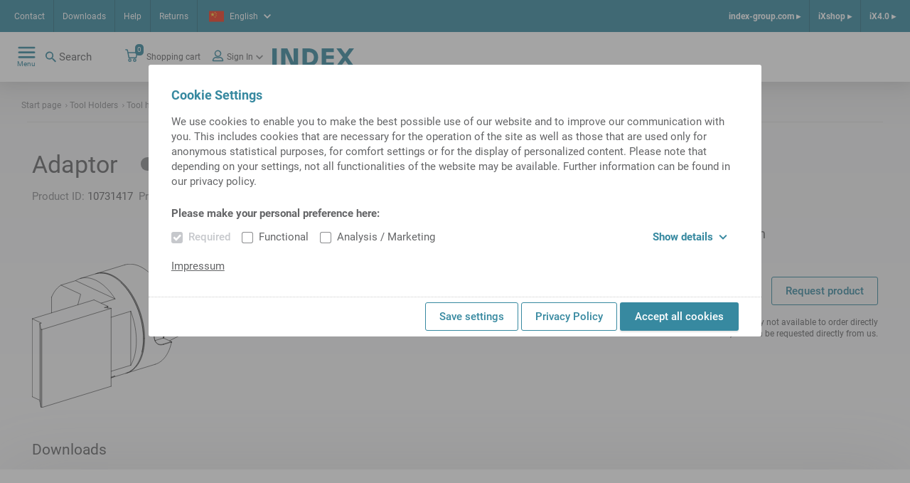

--- FILE ---
content_type: image/svg+xml
request_url: https://ixshop.ixworld.com/medias/Voreinstelladapter-3d.svg?context=bWFzdGVyfGltYWdlc3wxODcwNHxpbWFnZS9zdmcreG1sfGFEVTFMMmcwWlM4NU1UQTVOVFUzT1RNMk1UVTRMMVp2Y21WcGJuTjBaV3hzWVdSaGNIUmxjaUF6WkM1emRtY3wwNDJjMjllOTZlMGRiZmNlNDViYWE4OWI1MjUzYTA4NjJmOTkzYTFiNWM4MDI1NWMzZGZhMjU4OTc2OTIzMzc5
body_size: 18704
content:
<?xml version="1.0" encoding="utf-8"?>
<!-- Generator: Adobe Illustrator 16.0.3, SVG Export Plug-In . SVG Version: 6.00 Build 0)  -->
<!DOCTYPE svg PUBLIC "-//W3C//DTD SVG 1.1//EN" "http://www.w3.org/Graphics/SVG/1.1/DTD/svg11.dtd">
<svg version="1.1" id="Standardebene" xmlns="http://www.w3.org/2000/svg" xmlns:xlink="http://www.w3.org/1999/xlink" x="0px"
	 y="0px" width="556.976px" height="387.809px" viewBox="0 0 556.976 387.809" enable-background="new 0 0 556.976 387.809"
	 xml:space="preserve">
<line fill-rule="evenodd" clip-rule="evenodd" fill="none" stroke="#000000" stroke-linecap="round" stroke-linejoin="bevel" x1="297.406" y1="236.597" x2="297.527" y2="236.045"/>
<line fill-rule="evenodd" clip-rule="evenodd" fill="none" stroke="#000000" stroke-linecap="round" stroke-linejoin="bevel" x1="241.027" y1="51.123" x2="240.619" y2="50.733"/>
<line fill-rule="evenodd" clip-rule="evenodd" fill="none" stroke="#000000" stroke-linecap="round" stroke-linejoin="bevel" x1="250.527" y1="2.596" x2="174.675" y2="25.771"/>
<line fill-rule="evenodd" clip-rule="evenodd" fill="none" stroke="#000000" stroke-linecap="round" stroke-linejoin="bevel" x1="256.676" y1="294.151" x2="332.525" y2="270.978"/>
<line fill-rule="evenodd" clip-rule="evenodd" fill="none" stroke="#000000" stroke-linecap="round" stroke-linejoin="bevel" x1="320.176" y1="26.939" x2="319.769" y2="26.551"/>
<line fill-rule="evenodd" clip-rule="evenodd" fill="none" stroke="#000000" stroke-linecap="round" stroke-linejoin="bevel" x1="371.447" y1="207.413" x2="538.317" y2="121.51"/>
<line fill-rule="evenodd" clip-rule="evenodd" fill="none" stroke="#000000" stroke-linecap="round" stroke-linejoin="bevel" x1="504.713" y1="11.525" x2="325.833" y2="32.665"/>
<line fill-rule="evenodd" clip-rule="evenodd" fill="none" stroke="#000000" stroke-linecap="round" stroke-linejoin="bevel" x1="376.557" y1="212.413" x2="376.676" y2="211.862"/>
<line fill-rule="evenodd" clip-rule="evenodd" fill="none" stroke="#000000" stroke-linecap="round" stroke-linejoin="bevel" x1="171.378" y1="26.776" x2="130.155" y2="39.372"/>
<line fill-rule="evenodd" clip-rule="evenodd" fill="none" stroke="#000000" stroke-linecap="round" stroke-linejoin="bevel" x1="213.699" y1="307.283" x2="253.377" y2="295.16"/>
<line fill-rule="evenodd" clip-rule="evenodd" fill="none" stroke="#000000" stroke-linecap="round" stroke-linejoin="bevel" x1="332.407" y1="176.011" x2="332.35" y2="176.028"/>
<polyline fill-rule="evenodd" clip-rule="evenodd" fill="none" stroke="#000000" stroke-linecap="round" stroke-linejoin="bevel" points="
	355.148,190.578 356.494,184.137 357.449,177.381 358.005,170.351 358.161,163.093 357.913,155.654 357.267,148.084 "/>
<polyline fill-rule="evenodd" clip-rule="evenodd" fill="none" stroke="#000000" stroke-linecap="round" stroke-linejoin="bevel" points="
	538.317,121.491 539.197,121.026 540.06,120.524 541.065,119.871 542.041,119.165 542.998,118.408 543.924,117.606 544.829,116.751 
	545.701,115.852 546.551,114.898 547.366,113.901 548.157,112.853 548.913,111.763 549.642,110.622 550.333,109.439 
	550.994,108.208 551.617,106.941 552.21,105.626 552.762,104.279 553.28,102.887 553.76,101.463 554.201,100.002 554.604,98.513 
	554.967,96.99 555.293,95.438 555.578,93.861 555.824,92.26 556.032,90.635 556.199,88.986 556.326,87.322 556.416,85.637 
	556.465,83.938 556.477,82.223 556.449,80.497 556.383,78.758 556.279,77.011 556.137,75.254 555.956,73.493 555.739,71.727 
	555.485,69.958 555.193,68.185 554.867,66.415 554.503,64.646 554.105,62.879 553.67,61.118 553.201,59.362 552.699,57.617 
	552.161,55.881 551.592,54.155 550.989,52.443 550.354,50.747 549.687,49.063 548.989,47.4 548.26,45.756 547.501,44.132 
	546.713,42.53 545.898,40.954 545.052,39.4 544.182,37.876 543.282,36.376 542.356,34.91 541.405,33.473 540.43,32.068 
	539.43,30.697 538.407,29.361 537.36,28.063 536.291,26.803 535.201,25.58 534.092,24.4 532.96,23.261 531.812,22.166 
	530.644,21.117 529.46,20.111 528.26,19.155 527.043,18.25 525.813,17.395 524.57,16.59 523.318,15.84 522.055,15.145 
	520.786,14.505 519.508,13.923 518.23,13.4 516.945,12.934 515.666,12.529 514.38,12.183 513.106,11.896 511.831,11.67 
	510.57,11.505 509.312,11.399 508.07,11.352 506.835,11.365 505.807,11.426 504.78,11.534 "/>
<line fill-rule="evenodd" clip-rule="evenodd" fill="none" stroke="#000000" stroke-linecap="round" stroke-linejoin="bevel" x1="355.148" y1="148.727" x2="355.148" y2="152.168"/>
<polyline fill-rule="evenodd" clip-rule="evenodd" fill="none" stroke="#000000" stroke-linecap="round" stroke-linejoin="bevel" points="
	320.172,26.938 325.549,32.362 330.784,38.231 335.855,44.516 340.741,51.192 345.42,58.231 349.871,65.602 354.079,73.274 
	358.023,81.213 361.688,89.391 365.059,97.766 368.117,106.308 370.855,114.977 373.26,123.737 375.317,132.554 377.023,141.386 "/>
<polyline fill-rule="evenodd" clip-rule="evenodd" fill="none" stroke="#000000" stroke-linecap="round" stroke-linejoin="bevel" points="
	304.244,200.818 304.057,209.221 303.491,217.413 302.549,225.36 301.239,233.028 299.563,240.386 297.529,247.399 295.146,254.039 
	292.423,260.279 289.374,266.091 286.01,271.449 282.346,276.332 278.396,280.718 274.182,284.588 269.714,287.929 265.019,290.723 
	260.112,292.958 255.017,294.627 "/>
<polyline fill-rule="evenodd" clip-rule="evenodd" fill="none" stroke="#000000" stroke-linecap="round" stroke-linejoin="bevel" points="
	173.029,26.305 178.146,24.851 183.417,23.961 188.826,23.645 194.346,23.898 199.956,24.723 205.632,26.115 211.35,28.068 
	217.087,30.578 222.817,33.626 228.518,37.208 234.164,41.304 239.732,45.896 245.201,50.968 250.545,56.497 255.742,62.459 
	260.772,68.833 265.613,75.587 270.244,82.696 274.646,90.129 278.801,97.855 282.691,105.843 286.299,114.055 289.612,122.461 
	292.614,131.025 295.292,139.709 297.637,148.48 299.639,157.299 301.288,166.126 302.578,174.93 303.502,183.67 304.06,192.313 
	304.244,200.818 "/>
<polyline fill-rule="evenodd" clip-rule="evenodd" fill="none" stroke="#000000" stroke-linecap="round" stroke-linejoin="bevel" points="
	355.469,217.313 352.67,218.024 349.958,218.424 347.36,218.504 344.892,218.261 341.866,217.447 339.128,216.072 336.713,214.146 
	334.654,211.712 332.945,208.776 331.605,205.391 330.843,202.572 330.297,199.55 329.969,196.361 329.858,193.024 329.965,189.555 
	330.295,186.006 330.837,182.436 331.594,178.862 332.932,174.149 334.642,169.573 336.706,165.236 339.106,161.223 
	341.843,157.574 344.883,154.386 347.335,152.333 349.916,150.602 352.648,149.184 355.469,148.127 376.905,141.579 
	375.164,132.579 373.06,123.598 370.6,114.675 367.795,105.848 364.657,97.154 361.201,88.636 357.44,80.324 353.394,72.261 
	349.076,64.479 344.51,57.011 339.71,49.891 334.701,43.15 329.505,36.818 324.144,30.919 318.639,25.485 313.018,20.535 
	307.299,16.09 301.514,12.172 295.687,8.797 289.839,5.98 284.001,3.732 278.193,2.066 272.445,0.986 266.78,0.5 261.222,0.605 
	255.798,1.304 250.529,2.594 "/>
<polyline fill-rule="evenodd" clip-rule="evenodd" fill="none" stroke="#000000" stroke-linecap="round" stroke-linejoin="bevel" points="
	332.525,270.978 337.791,269.025 342.843,266.458 347.652,263.282 352.201,259.516 356.468,255.178 360.43,250.285 364.07,244.861 
	367.371,238.935 370.318,232.529 372.898,225.679 375.097,218.412 376.905,210.763 355.469,217.313 "/>
<line fill-rule="evenodd" clip-rule="evenodd" fill="none" stroke="#000000" stroke-linecap="round" stroke-linejoin="bevel" x1="355.148" y1="179.258" x2="355.148" y2="199.896"/>
<polyline fill-rule="evenodd" clip-rule="evenodd" fill="none" stroke="#000000" stroke-linecap="round" stroke-linejoin="bevel" points="
	377.023,210.223 376.852,211.045 376.676,211.863 "/>
<polyline fill-rule="evenodd" clip-rule="evenodd" fill="none" stroke="#000000" stroke-linecap="round" stroke-linejoin="bevel" points="
	361.163,163.43 360.918,171.425 360.187,179.132 358.975,186.49 357.289,193.443 355.146,199.935 "/>
<polyline fill-rule="evenodd" clip-rule="evenodd" fill="none" stroke="#000000" stroke-linecap="round" stroke-linejoin="bevel" points="
	360.227,147.168 360.927,155.376 361.163,163.43 "/>
<polyline fill-rule="evenodd" clip-rule="evenodd" fill="none" stroke="#000000" stroke-linecap="round" stroke-linejoin="bevel" points="
	361.602,163.294 361.354,171.355 360.61,179.122 359.378,186.531 357.666,193.529 355.489,200.058 "/>
<polyline fill-rule="evenodd" clip-rule="evenodd" fill="none" stroke="#000000" stroke-linecap="round" stroke-linejoin="bevel" points="
	360.664,147.035 361.367,155.243 361.602,163.294 "/>
<polyline fill-rule="evenodd" clip-rule="evenodd" fill="none" stroke="#000000" stroke-linecap="round" stroke-linejoin="bevel" points="
	265.514,289.528 270.146,286.584 274.539,283.099 278.677,279.083 282.543,274.555 286.119,269.535 289.389,264.045 
	292.339,258.106 294.958,251.746 297.232,244.995 299.154,237.875 300.714,230.42 301.905,222.666 302.723,214.641 303.164,206.381 
	303.226,197.924 302.911,189.303 302.215,180.555 301.146,171.722 299.708,162.836 297.904,153.939 295.745,145.071 
	293.239,136.266 290.396,127.563 287.231,119.002 283.753,110.618 279.982,102.446 275.932,94.521 271.618,86.881 267.064,79.555 
	262.285,72.574 257.302,65.973 252.139,59.775 246.817,54.01 241.357,48.699 235.786,43.871 230.125,39.541 224.399,35.73 
	218.635,32.455 212.855,29.729 207.084,27.563 201.347,25.971 195.672,24.953 190.078,24.517 184.594,24.665 "/>
<polyline fill-rule="evenodd" clip-rule="evenodd" fill="none" stroke="#000000" stroke-linecap="round" stroke-linejoin="bevel" points="
	355.038,148.761 353.204,149.404 351.385,150.211 349.593,151.184 347.942,152.245 346.295,153.477 344.659,154.888 
	343.239,156.281 341.78,157.896 340.299,159.751 339.313,161.123 338.079,163.021 336.657,165.504 335.402,168.016 334.454,170.18 
	333.758,171.954 332.918,174.355 332.225,176.649 331.655,178.821 330.904,182.383 330.387,185.799 330.065,189.285 329.96,192.649 
	330.067,195.886 330.389,199.016 330.71,200.947 331.135,202.851 331.668,204.712 332.364,206.633 333.248,208.554 334.159,210.137 
	335.199,211.608 336.663,213.236 338.097,214.462 339.337,215.3 340.326,215.843 341.799,216.477 343.251,216.93 344.668,217.228 
	347.144,217.462 349.635,217.377 352.313,216.978 355.038,216.281 "/>
<polyline fill-rule="evenodd" clip-rule="evenodd" fill="none" stroke="#000000" stroke-linecap="round" stroke-linejoin="bevel" points="
	333.61,206.398 332.994,206.578 332.378,206.741 "/>
<line fill-rule="evenodd" clip-rule="evenodd" fill="none" stroke="#000000" stroke-linecap="round" stroke-linejoin="bevel" x1="376.475" y1="142.211" x2="355.038" y2="148.761"/>
<polyline fill-rule="evenodd" clip-rule="evenodd" fill="none" stroke="#000000" stroke-linecap="round" stroke-linejoin="bevel" points="
	355.038,216.281 376.475,209.732 355.045,199.848 333.61,206.398 "/>
<line fill-rule="evenodd" clip-rule="evenodd" fill="none" stroke="#000000" stroke-linecap="round" stroke-linejoin="bevel" x1="355.045" y1="199.848" x2="355.045" y2="148.766"/>
<polyline fill-rule="evenodd" clip-rule="evenodd" fill="none" stroke="#000000" stroke-linecap="round" stroke-linejoin="bevel" points="
	377.023,210.223 377.036,210.142 376.905,210.763 "/>
<polyline fill-rule="evenodd" clip-rule="evenodd" fill="none" stroke="#000000" stroke-linecap="round" stroke-linejoin="bevel" points="
	376.905,141.579 377.036,141.79 377.023,141.386 "/>
<line fill-rule="evenodd" clip-rule="evenodd" fill="none" stroke="#000000" stroke-linecap="round" stroke-linejoin="bevel" x1="377.036" y1="141.79" x2="376.475" y2="142.211"/>
<polyline fill-rule="evenodd" clip-rule="evenodd" fill="none" stroke="#000000" stroke-linecap="round" stroke-linejoin="bevel" points="
	355.148,152.168 355.102,159.078 355.085,165.896 355.102,172.636 355.148,179.258 "/>
<line fill-rule="evenodd" clip-rule="evenodd" fill="none" stroke="#000000" stroke-linecap="round" stroke-linejoin="bevel" x1="376.475" y1="209.732" x2="377.036" y2="210.142"/>
<line fill-rule="evenodd" clip-rule="evenodd" fill="none" stroke="#000000" stroke-linecap="round" stroke-linejoin="bevel" x1="0.501" y1="358.236" x2="0.501" y2="148.054"/>
<line fill-rule="evenodd" clip-rule="evenodd" fill="none" stroke="#000000" stroke-linecap="round" stroke-linejoin="bevel" x1="167.366" y1="97.069" x2="0.501" y2="148.054"/>
<polyline fill-rule="evenodd" clip-rule="evenodd" fill="none" stroke="#000000" stroke-linecap="round" stroke-linejoin="bevel" points="
	21.154,160.953 24.046,175.946 26.6,177.125 "/>
<line fill-rule="evenodd" clip-rule="evenodd" fill="none" stroke="#000000" stroke-linecap="round" stroke-linejoin="bevel" x1="213.699" y1="119.959" x2="26.6" y2="177.125"/>
<polyline fill-rule="evenodd" clip-rule="evenodd" fill="none" stroke="#000000" stroke-linecap="round" stroke-linejoin="bevel" points="
	213.699,119.959 212.932,119.606 195.384,117.735 203.5,115.256 202.962,115.008 204.942,114.403 "/>
<line fill-rule="evenodd" clip-rule="evenodd" fill="none" stroke="#000000" stroke-linecap="round" stroke-linejoin="bevel" x1="167.366" y1="97.069" x2="204.942" y2="114.403"/>
<polyline fill-rule="evenodd" clip-rule="evenodd" fill="none" stroke="#000000" stroke-linecap="round" stroke-linejoin="bevel" points="
	0.501,148.054 25.551,159.607 21.154,160.953 "/>
<line fill-rule="evenodd" clip-rule="evenodd" fill="none" stroke="#000000" stroke-linecap="round" stroke-linejoin="bevel" x1="26.6" y1="387.309" x2="213.699" y2="330.146"/>
<polyline fill-rule="evenodd" clip-rule="evenodd" fill="none" stroke="#000000" stroke-linecap="round" stroke-linejoin="bevel" points="
	26.6,387.309 24.046,386.131 21.154,371.136 "/>
<line fill-rule="evenodd" clip-rule="evenodd" fill="none" stroke="#000000" stroke-linecap="round" stroke-linejoin="bevel" x1="21.154" y1="367.764" x2="0.501" y2="358.236"/>
<polyline fill-rule="evenodd" clip-rule="evenodd" fill="none" stroke="#000000" stroke-linecap="round" stroke-linejoin="bevel" points="
	253.385,295.158 258.328,293.346 263.086,290.987 267.635,288.098 271.955,284.684 276.031,280.761 279.847,276.348 
	283.385,271.458 286.63,266.116 289.57,260.343 292.194,254.16 294.49,247.594 296.449,240.673 298.062,233.424 299.321,225.877 
	300.226,218.063 300.768,210.016 300.947,201.766 300.762,193.348 300.214,184.799 299.307,176.15 298.04,167.438 296.423,158.703 
	294.46,149.974 292.158,141.291 289.53,132.689 286.586,124.204 283.336,115.871 279.793,107.721 275.975,99.79 271.896,92.111 
	267.57,84.716 263.019,77.632 258.26,70.892 253.312,64.521 248.194,58.549 242.932,52.996 237.542,47.886 232.051,43.24 
	226.479,39.079 220.847,35.419 215.181,32.275 209.502,29.66 203.837,27.583 198.206,26.055 192.635,25.083 187.144,24.667 
	181.756,24.813 176.494,25.516 171.379,26.776 "/>
<polyline fill-rule="evenodd" clip-rule="evenodd" fill="none" stroke="#000000" stroke-linecap="round" stroke-linejoin="bevel" points="
	266.722,273.488 269.838,267.654 272.62,261.379 275.059,254.692 277.139,247.62 278.854,240.194 280.194,232.449 281.157,224.419 
	281.737,216.136 281.931,207.636 281.737,198.958 281.157,190.141 280.194,181.222 278.854,172.237 277.139,163.231 275.059,154.24 
	272.62,145.304 269.838,136.461 266.722,127.75 "/>
<line fill-rule="evenodd" clip-rule="evenodd" fill="none" stroke="#000000" stroke-linecap="round" stroke-linejoin="bevel" x1="266.722" y1="273.488" x2="213.699" y2="289.688"/>
<polyline fill-rule="evenodd" clip-rule="evenodd" fill="none" stroke="#000000" stroke-linecap="round" stroke-linejoin="bevel" points="
	213.697,305.276 224.535,301.967 219.243,304.958 213.697,307.256 "/>
<polyline fill-rule="evenodd" clip-rule="evenodd" fill="none" stroke="#000000" stroke-linecap="round" stroke-linejoin="bevel" points="
	52.853,89.758 56.098,82.798 59.766,76.41 63.834,70.631 68.279,65.495 73.077,61.025 78.202,57.252 117.776,45.161 122.455,42.472 
	127.339,40.329 132.406,38.745 137.635,37.723 143.006,37.271 148.492,37.387 154.075,38.073 159.729,39.328 165.43,41.144 
	171.154,43.512 176.879,46.425 182.581,49.871 188.234,53.833 193.817,58.294 199.304,63.24 204.674,68.646 209.903,74.491 
	214.971,80.751 219.854,87.4 224.535,94.41 186.674,105.977 "/>
<line fill-rule="evenodd" clip-rule="evenodd" fill="none" stroke="#000000" stroke-linecap="round" stroke-linejoin="bevel" x1="213.699" y1="143.952" x2="266.722" y2="127.75"/>
<line fill-rule="evenodd" clip-rule="evenodd" fill="none" stroke="#000000" stroke-linecap="round" stroke-linejoin="bevel" x1="204.942" y1="114.403" x2="204.942" y2="118.754"/>
<line fill-rule="evenodd" clip-rule="evenodd" fill="none" stroke="#000000" stroke-linecap="round" stroke-linejoin="bevel" x1="26.6" y1="177.125" x2="26.6" y2="387.309"/>
<line fill-rule="evenodd" clip-rule="evenodd" fill="none" stroke="#000000" stroke-linecap="round" stroke-linejoin="bevel" x1="213.699" y1="119.959" x2="213.699" y2="330.146"/>
<polyline fill-rule="evenodd" clip-rule="evenodd" fill="none" stroke="#000000" stroke-linecap="round" stroke-linejoin="bevel" points="
	301.049,201.451 300.828,210.52 300.164,219.337 299.063,227.861 297.527,236.049 "/>
<polyline fill-rule="evenodd" clip-rule="evenodd" fill="none" stroke="#000000" stroke-linecap="round" stroke-linejoin="bevel" points="
	241.021,51.117 246.435,56.583 251.705,62.497 256.81,68.833 261.725,75.564 266.431,82.665 270.904,90.099 275.13,97.837 
	279.088,105.848 282.76,114.094 286.135,122.541 289.192,131.151 291.922,139.891 294.313,148.722 296.354,157.602 298.033,166.497 
	299.348,175.367 300.292,184.175 300.859,192.882 301.049,201.451 "/>
<line fill-rule="evenodd" clip-rule="evenodd" fill="none" stroke="#000000" stroke-linecap="round" stroke-linejoin="bevel" x1="117.776" y1="45.161" x2="224.535" y2="94.41"/>
<polyline fill-rule="evenodd" clip-rule="evenodd" fill="none" stroke="#000000" stroke-linecap="round" stroke-linejoin="bevel" points="
	78.202,57.252 131.58,81.876 123.787,110.386 "/>
<line fill-rule="evenodd" clip-rule="evenodd" fill="none" stroke="#000000" stroke-linecap="round" stroke-linejoin="bevel" x1="266.722" y1="127.75" x2="266.722" y2="273.488"/>
<line fill-rule="evenodd" clip-rule="evenodd" fill="none" stroke="#000000" stroke-linecap="round" stroke-linejoin="bevel" x1="52.853" y1="89.758" x2="52.853" y2="132.059"/>
<line fill-rule="evenodd" clip-rule="evenodd" fill="none" stroke="#000000" stroke-linecap="round" stroke-linejoin="bevel" x1="203.5" y1="115.256" x2="203.5" y2="118.602"/>
<line fill-rule="evenodd" clip-rule="evenodd" fill="none" stroke="#000000" stroke-linecap="round" stroke-linejoin="bevel" x1="24.046" y1="175.946" x2="24.046" y2="386.131"/>
<line fill-rule="evenodd" clip-rule="evenodd" fill="none" stroke="#000000" stroke-linecap="round" stroke-linejoin="bevel" x1="21.154" y1="160.953" x2="21.154" y2="371.136"/>
</svg>
